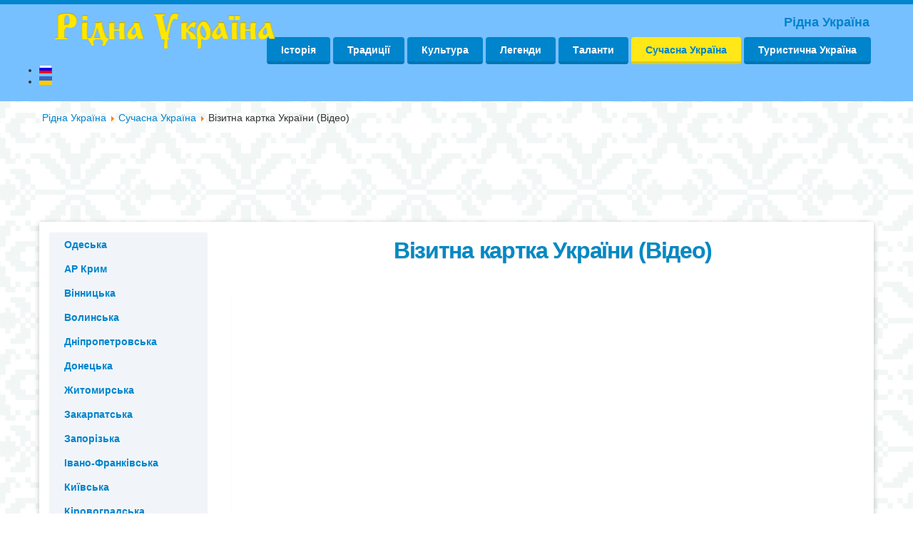

--- FILE ---
content_type: text/html; charset=utf-8
request_url: https://ridna-ukraina.com.ua/contemporary-ukraine/vizytna-kartka-ukrainy-video.html
body_size: 6663
content:
<!DOCTYPE HTML>
<html itemscope itemtype="http://schema.org/WebPage" lang="uk-ua">
<head>

<script async src="https://www.googletagmanager.com/gtag/js?id=UA-127324580-2"></script>
<script>
  window.dataLayer = window.dataLayer || [];
  function gtag(){dataLayer.push(arguments);}
  gtag('js', new Date());

  gtag('config', 'UA-127324580-2');
</script>

<base href="https://ridna-ukraina.com.ua/contemporary-ukraine/vizytna-kartka-ukrainy-video.html" />
	<meta http-equiv="content-type" content="text/html; charset=utf-8" />
	<meta name="keywords" content="Україна, культурна спадщина історія, культура" />
	<meta name="author" content="Рідна Україна" />
	<meta name="description" content="Україна культурна спадщина історія" />
	<meta name="generator" content="Joomla! - Open Source Content Management" />
	<title>Візитна картка України (Відео) </title>
	<link href="/templates/blog/favicon.ico" rel="shortcut icon" type="image/vnd.microsoft.icon" />
	<link href="/css/tmp.css" rel="stylesheet" type="text/css" />
	<link href="/media/mod_languages/css/template.css?a773ce069b983869625e00acec2a1b79" rel="stylesheet" type="text/css" />
	<script src="/media/jui/js/jquery.min.js?a773ce069b983869625e00acec2a1b79" type="text/javascript"></script>
	<script src="/media/jui/js/jquery-noconflict.js?a773ce069b983869625e00acec2a1b79" type="text/javascript"></script>
	<script src="/media/jui/js/jquery-migrate.min.js?a773ce069b983869625e00acec2a1b79" type="text/javascript"></script>
	<script src="/media/jui/js/bootstrap.min.js?a773ce069b983869625e00acec2a1b79" type="text/javascript"></script>
	<script type="text/javascript">
jQuery(function($){ initTooltips(); $("body").on("subform-row-add", initTooltips); function initTooltips (event, container) { container = container || document;$(container).find(".hasTooltip").tooltip({"html": true,"container": "body"});} });
	</script>
	<meta property="og:title" content="Візитна картка України (Відео) "/>
	<meta property="og:description" content="
 

Неймовірне відео України в 360"/>
	<meta property="og:image" content="https://ridna-ukraina.com.ua/">
	<meta property="og:image:alt" content="Візитна картка України (Відео) "/>
	<meta property="og:type" content="article"/>
	<meta property="og:url" content= "https://ridna-ukraina.com.ua/contemporary-ukraine/vizytna-kartka-ukrainy-video.html" />

<meta name="viewport" content="width=device-width, initial-scale=1.0"><meta name="MobileOptimized" content="width"><meta name="HandheldFriendly" content="true">
</head>
<body>
<header id="head">
	<div class="block">
				<a class="conlogo" href="/" title="Ridna-Ukraina.com.ua | Рідна Україна - Духовність і культурна спадщина України"></a>
		<nav id="cssmenu">
<span id="buttonmenu"></span>
<ul>
<li class="item-385"><a href="/" >Рідна Україна</a></li><li class="item-328 deeper parent"><a href="/history.html" >Історія</a><ul class="nav-child unstyled small"><li class="item-334"><a href="/history/starodavnia-doba.html" >Стародавня доба</a></li><li class="item-335"><a href="/history/kniazha-doba.html" >Княжа доба </a></li><li class="item-336"><a href="/history/lytovsko-polska-doba.html" >Литовсько-польська доба</a></li><li class="item-337"><a href="/history/kozachchyna-i-hetmanska-derzhava.html" >Козаччина і Гетьманська держава</a></li><li class="item-338"><a href="/history/ukrainske-kozatstvo.html" >Українське козацтво</a></li><li class="item-339"><a href="/history/borotba-za-vidrodzhennia.html" >Боротьба за відродження</a></li><li class="item-340"><a href="/history/natsdemokratychna-revoliutsiia.html" >Нац.демократична революція</a></li><li class="item-341"><a href="/history/epokha-natsionalnoho-vidrodzhennia.html" >Епоха національного відродження</a></li><li class="item-342"><a href="/history/radianska-derzhava.html" >Радянська держава</a></li><li class="item-343"><a href="/history/nezalezhna-ukraina.html" >Незалежна Україна</a></li><li class="item-344"><a href="/history/istoriya-gerba.html" >Істория герба</a></li><li class="item-345"><a href="/history/hroshovyi-obih.html" >Грошовий обіг</a></li><li class="item-346"><a href="/history/chorne-more.html" >Чорне море</a></li><li class="item-347"><a href="/history/azovske-more.html" >Азовське море</a></li></ul></li><li class="item-329 deeper parent"><a href="/traditions.html" >Традиції</a><ul class="nav-child unstyled small"><li class="item-353"><a href="/traditions/natsionalnyi-kostium.html" >Національний костюм</a></li><li class="item-349"><a href="/traditions/pryrodni-iavyshcha.html" >Природні явища</a></li><li class="item-350"><a href="/traditions/prykmety.html" >Прикмети</a></li><li class="item-351"><a href="/traditions/sviata.html" >Свята</a></li><li class="item-352"><a href="/traditions/kukhnia.html" >Кухня</a></li><li class="item-354"><a href="/traditions/ukrainske-zhytlo.html" >Українське житло</a></li><li class="item-348"><a href="/traditions/vesillia.html" >Весілля</a></li></ul></li><li class="item-330 deeper parent"><a href="/culture.html" >Культура</a><ul class="nav-child unstyled small"><li class="item-355"><a href="/culture/literatura.html" >Література</a></li><li class="item-356"><a href="/culture/ukrainska-muzyka.html" >Українська музика</a></li><li class="item-357"><a href="/culture/muzychni-instrumenty.html" >Музичні інструменти</a></li><li class="item-358"><a href="/culture/kino.html" >Кіно</a></li><li class="item-359"><a href="/culture/tanok.html" >Танок</a></li></ul></li><li class="item-331 deeper parent"><a href="/legends.html" >Легенди</a><ul class="nav-child unstyled small"><li class="item-360"><a href="/legends/lehendy.html" >Легенди</a></li><li class="item-361"><a href="/legends/kazky-ta-bylyny.html" >Казки та билини</a></li><li class="item-362"><a href="/legends/demonolohiia.html" >Демонологія</a></li></ul></li><li class="item-332 deeper parent"><a href="/talents.html" >Таланти</a><ul class="nav-child unstyled small"><li class="item-363"><a href="/talents/narodni-kolektyvy.html" >Народні колективи</a></li><li class="item-364"><a href="/talents/talanovyti-dity.html" >Талановиті діти</a></li><li class="item-365"><a href="/talents/narodni-maistry.html" >Народні майстри</a></li><li class="item-366"><a href="/talents/pysmennyky.html" >Письменники</a></li><li class="item-367"><a href="/talents/khudozhnyky.html" >Художники</a></li></ul></li><li class="item-333 active deeper parent"><a href="/contemporary-ukraine.html" >Сучасна Україна</a><ul class="nav-child unstyled small"><li class="item-368"><a href="/contemporary-ukraine/zahalna-informatsiia.html" >Загальна інформація</a></li><li class="item-369 current active"><a href="/contemporary-ukraine/vizytna-kartka-ukrainy-video.html" >Візитна картка України (Відео) </a></li><li class="item-370"><a href="/contemporary-ukraine/animatsiina-karta-oblastei.html" >Анімаційна карта областей</a></li><li class="item-371"><a href="/contemporary-ukraine/fotohalereia.html" >Фотогалерея</a></li><li class="item-372"><a href="/contemporary-ukraine/naselennia.html" >Населення</a></li><li class="item-387"><a href="/contemporary-ukraine/relihiia.html" >Релігія</a></li><li class="item-373 deeper parent"><a href="/contemporary-ukraine/ukrainska-diaspora.html" >Українська діаспора</a><ul class="nav-child unstyled small"><li class="item-377"><a href="/contemporary-ukraine/ukrainska-diaspora/adresy-ukrainskykh-diaspor.html" >Адреси українських діаспор</a></li></ul></li></ul></li><li class="item-374 deeper parent"><a href="/turystychna-ukraina.html" >Туристична Україна</a><ul class="nav-child unstyled small"><li class="item-375"><a href="/turystychna-ukraina/ukrainski-karpaty.html" >Українські Карпати</a></li><li class="item-376"><a href="/turystychna-ukraina/de-v-ukraini-znakhodiatsia-lysi-hory.html" >Де в Україні знаходяться лисі гори?</a></li></ul></li></ul>
</nav><div class="mod-languages">

	<ul class="lang-inline" dir="ltr">
						<li>
			<a href="/ru/">
												<img src="/media/mod_languages/images/ru_ru.gif" alt="Russian (Russia)" title="Russian (Russia)" />										</a>
			</li>
											<li class="lang-active">
			<a href="https://ridna-ukraina.com.ua/contemporary-ukraine/vizytna-kartka-ukrainy-video.html">
												<img src="/media/mod_languages/images/uk_ua.gif" alt="Українська (Україна)" title="Українська (Україна)" />										</a>
			</li>
				</ul>

</div>

		
			</div>
	
</header>

<div class='block'><div class='conti'><div aria-label="Breadcrumbs" role="navigation">
	<ul itemscope itemtype="https://schema.org/BreadcrumbList" class="breadcrumb">
					<li class="active">
				<span class="divider icon-location"></span>
			</li>
		
						<li itemprop="itemListElement" itemscope itemtype="https://schema.org/ListItem">
											<a itemprop="item" href="/" class="pathway"><span itemprop="name">Рідна Україна</span></a>
					
											<span class="divider">
							<img src="/media/system/images/arrow.png" alt="" />						</span>
										<meta itemprop="position" content="1">
				</li>
							<li itemprop="itemListElement" itemscope itemtype="https://schema.org/ListItem">
											<a itemprop="item" href="/contemporary-ukraine.html" class="pathway"><span itemprop="name">Сучасна Україна</span></a>
					
											<span class="divider">
							<img src="/media/system/images/arrow.png" alt="" />						</span>
										<meta itemprop="position" content="2">
				</li>
							<li itemprop="itemListElement" itemscope itemtype="https://schema.org/ListItem" class="active">
					<span itemprop="name">
						Візитна картка України (Відео) 					</span>
					<meta itemprop="position" content="3">
				</li>
				</ul>
</div>
</div></div><center>
<ins class="adsbygoogle" style="display:inline-block;width:728px;height:90px" data-ad-client="ca-pub-7091930450411830" data-ad-slot="5752328821"></ins>
<script>(adsbygoogle = window.adsbygoogle || []).push({});</script>
</center>
<div class="block content">
<aside>
<div class='block'><div class='conti'><nav>
<ul>
<li class="item-102 deeper parent"><a href="/odeska/istoriya.html" >Одеська</a><ul class="nav-child unstyled small"><li class="item-103"><a href="/odeska/istoriya.html" >Загальні відомості</a></li><li class="item-104"><a href="/odeska/lehendarni-mista.html" >Легендарні міста</a></li><li class="item-105"><a href="/odeska/tradytsiyi.html" >Традиції</a></li><li class="item-106"><a href="/odeska/religiya.html" >Релігія</a></li><li class="item-107"><a href="/odeska/vidomi-lyudy.html" >Відомі люди</a></li><li class="item-108"><a href="/odeska/turystychni-rodzynky.html" >Туристичні родзинки</a></li><li class="item-109"><a href="/odeska/babusyni-kazky.html" >Бабусині казки</a></li></ul></li><li class="item-111 deeper parent"><a href="/ar-krym/istoriya.html" >АР Крим</a><ul class="nav-child unstyled small"><li class="item-112"><a href="/ar-krym/istoriya.html" >Загальні відомості</a></li><li class="item-113"><a href="/ar-krym/lehendarni-mista.html" >Легендарні міста</a></li><li class="item-114"><a href="/ar-krym/tradytsiyi.html" >Традиції</a></li><li class="item-115"><a href="/ar-krym/religiya.html" >Релігія</a></li><li class="item-116"><a href="/ar-krym/vidomi-lyudy.html" >Відомі люди</a></li><li class="item-117"><a href="/ar-krym/turystychni-rodzynky.html" >Туристичні родзинки</a></li><li class="item-118"><a href="/ar-krym/babusyni-kazky.html" >Бабусині казки</a></li><li class="item-119"><a href="/ar-krym/heohrafiya.html" >Географія</a></li></ul></li><li class="item-120 deeper parent"><a href="/vinnytska/istoriya.html" >Вінницька</a><ul class="nav-child unstyled small"><li class="item-121"><a href="/vinnytska/istoriya.html" >Загальні відомості</a></li><li class="item-122"><a href="/vinnytska/lehendarni-mista.html" >Легендарні міста</a></li><li class="item-123"><a href="/vinnytska/tradytsiyi.html" >Традиції</a></li><li class="item-124"><a href="/vinnytska/religiya.html" >Релігія</a></li><li class="item-125"><a href="/vinnytska/vidomi-lyudy.html" >Відомі люди</a></li><li class="item-126"><a href="/vinnytska/turystychni-rodzynky.html" >Туристичні родзинки</a></li><li class="item-127"><a href="/vinnytska/babusyni-kazky.html" >Бабусині казки</a></li><li class="item-128"><a href="/vinnytska/heohrafiya.html" >Географія</a></li></ul></li><li class="item-129 deeper parent"><a href="/volynska/istoriya.html" >Волинська</a><ul class="nav-child unstyled small"><li class="item-130"><a href="/volynska/istoriya.html" >Загальні відомості</a></li><li class="item-131"><a href="/volynska/lehendarni-mista.html" >Легендарні міста</a></li><li class="item-132"><a href="/volynska/tradytsiyi.html" >Традиції</a></li><li class="item-133"><a href="/volynska/religiya.html" >Релігія</a></li><li class="item-134"><a href="/volynska/vidomi-lyudy.html" >Відомі люди</a></li><li class="item-135"><a href="/volynska/turystychni-rodzynky.html" >Туристичні родзинки</a></li><li class="item-136"><a href="/volynska/babusyni-kazky.html" >Бабусині казки</a></li><li class="item-137"><a href="/volynska/heohrafiya.html" >Географія</a></li></ul></li><li class="item-138 deeper parent"><a href="/dnipropetrovska/istoriya.html" >Дніпропетровська</a><ul class="nav-child unstyled small"><li class="item-139"><a href="/dnipropetrovska/istoriya.html" >Загальні відомості</a></li><li class="item-140"><a href="/dnipropetrovska/lehendarni-mista.html" >Легендарні міста</a></li><li class="item-141"><a href="/dnipropetrovska/tradytsiyi.html" >Традиції</a></li><li class="item-142"><a href="/dnipropetrovska/religiya.html" >Релігія</a></li><li class="item-143"><a href="/dnipropetrovska/vidomi-lyudy.html" >Відомі люди</a></li><li class="item-144"><a href="/dnipropetrovska/turystychni-rodzynky.html" >Туристичні родзинки</a></li><li class="item-145"><a href="/dnipropetrovska/babusyni-kazky.html" >Бабусині казки</a></li><li class="item-146"><a href="/dnipropetrovska/heohrafiya.html" >Географія</a></li></ul></li><li class="item-147 deeper parent"><a href="/donetska/istoriya.html" >Донецька</a><ul class="nav-child unstyled small"><li class="item-148"><a href="/donetska/istoriya.html" >Загальні відомості</a></li><li class="item-149"><a href="/donetska/lehendarni-mista.html" >Легендарні міста</a></li><li class="item-150"><a href="/donetska/tradytsiyi.html" >Традиції</a></li><li class="item-151"><a href="/donetska/religiya.html" >Релігія</a></li><li class="item-152"><a href="/donetska/vidomi-lyudy.html" >Відомі люди</a></li><li class="item-153"><a href="/donetska/turystychni-rodzynky.html" >Туристичні родзинки</a></li><li class="item-154"><a href="/donetska/babusyni-kazky.html" >Бабусині казки</a></li><li class="item-155"><a href="/donetska/heohrafiya.html" >Географія</a></li></ul></li><li class="item-156 deeper parent"><a href="/zhytomyrska/istoriya.html" >Житомирська</a><ul class="nav-child unstyled small"><li class="item-157"><a href="/zhytomyrska/istoriya.html" >Загальні відомості</a></li><li class="item-158"><a href="/zhytomyrska/lehendarni-mista.html" >Легендарні міста</a></li><li class="item-159"><a href="/zhytomyrska/tradytsiyi.html" >Традиції</a></li><li class="item-160"><a href="/zhytomyrska/religiya.html" >Релігія</a></li><li class="item-161"><a href="/zhytomyrska/vidomi-lyudy.html" >Відомі люди</a></li><li class="item-162"><a href="/zhytomyrska/turystychni-rodzynky.html" >Туристичні родзинки</a></li><li class="item-163"><a href="/zhytomyrska/babusyni-kazky.html" >Бабусині казки</a></li><li class="item-164"><a href="/zhytomyrska/heohrafiya.html" >Географія</a></li></ul></li><li class="item-165 deeper parent"><a href="/zakarpatska/istoriya.html" >Закарпатська</a><ul class="nav-child unstyled small"><li class="item-166"><a href="/zakarpatska/istoriya.html" >Загальні відомості</a></li><li class="item-167"><a href="/zakarpatska/lehendarni-mista.html" >Легендарні міста</a></li><li class="item-168"><a href="/zakarpatska/tradytsiyi.html" >Традиції</a></li><li class="item-169"><a href="/zakarpatska/religiya.html" >Релігія</a></li><li class="item-170"><a href="/zakarpatska/vidomi-lyudy.html" >Відомі люди</a></li><li class="item-171"><a href="/zakarpatska/turystychni-rodzynky.html" >Туристичні родзинки</a></li><li class="item-172"><a href="/zakarpatska/babusyni-kazky.html" >Бабусині казки</a></li><li class="item-173"><a href="/zakarpatska/heohrafiya.html" >Географія</a></li></ul></li><li class="item-174 deeper parent"><a href="/zaporizka/istoriya.html" >Запорізька</a><ul class="nav-child unstyled small"><li class="item-175"><a href="/zaporizka/istoriya.html" >Загальні відомості</a></li><li class="item-176"><a href="/zaporizka/lehendarni-mista.html" >Легендарні міста</a></li><li class="item-177"><a href="/zaporizka/tradytsiyi.html" >Традиції</a></li><li class="item-178"><a href="/zaporizka/religiya.html" >Релігія</a></li><li class="item-179"><a href="/zaporizka/vidomi-lyudy.html" >Відомі люди</a></li><li class="item-180"><a href="/zaporizka/turystychni-rodzynky.html" >Туристичні родзинки</a></li><li class="item-181"><a href="/zaporizka/babusyni-kazky.html" >Бабусині казки</a></li><li class="item-182"><a href="/zaporizka/heohrafiya.html" >Географія</a></li></ul></li><li class="item-183 deeper parent"><a href="/ivano-frankivska/istoriya.html" >Івано-Франківська</a><ul class="nav-child unstyled small"><li class="item-184"><a href="/ivano-frankivska/istoriya.html" >Загальні відомості</a></li><li class="item-185"><a href="/ivano-frankivska/lehendarni-mista.html" >Легендарні міста</a></li><li class="item-186"><a href="/ivano-frankivska/tradytsiyi.html" >Традиції</a></li><li class="item-187"><a href="/ivano-frankivska/religiya.html" >Релігія</a></li><li class="item-188"><a href="/ivano-frankivska/vidomi-lyudy.html" >Відомі люди</a></li><li class="item-189"><a href="/ivano-frankivska/turystychni-rodzynky.html" >Туристичні родзинки</a></li><li class="item-190"><a href="/ivano-frankivska/babusyni-kazky.html" >Бабусині казки</a></li><li class="item-191"><a href="/ivano-frankivska/heohrafiya.html" >Географія</a></li></ul></li><li class="item-192 deeper parent"><a href="/kyivska/istoriya.html" >Київська</a><ul class="nav-child unstyled small"><li class="item-193"><a href="/kyivska/istoriya.html" >Загальні відомості</a></li><li class="item-194"><a href="/kyivska/lehendarni-mista.html" >Легендарні міста</a></li><li class="item-195"><a href="/kyivska/tradytsiyi.html" >Традиції</a></li><li class="item-196"><a href="/kyivska/religiya.html" >Релігія</a></li><li class="item-197"><a href="/kyivska/vidomi-lyudy.html" >Відомі люди</a></li><li class="item-198"><a href="/kyivska/turystychni-rodzynky.html" >Туристичні родзинки</a></li><li class="item-199"><a href="/kyivska/babusyni-kazky.html" >Бабусині казки</a></li><li class="item-200"><a href="/kyivska/heohrafiya.html" >Географія</a></li></ul></li><li class="item-201 deeper parent"><a href="/kirovogradska/istoriya.html" >Кіровоградська</a><ul class="nav-child unstyled small"><li class="item-202"><a href="/kirovogradska/istoriya.html" >Загальні відомості</a></li><li class="item-203"><a href="/kirovogradska/lehendarni-mista.html" >Легендарні міста</a></li><li class="item-204"><a href="/kirovogradska/tradytsiyi.html" >Традиції</a></li><li class="item-205"><a href="/kirovogradska/religiya.html" >Релігія</a></li><li class="item-206"><a href="/kirovogradska/vidomi-lyudy.html" >Відомі люди</a></li><li class="item-207"><a href="/kirovogradska/turystychni-rodzynky.html" >Туристичні родзинки</a></li><li class="item-208"><a href="/kirovogradska/babusyni-kazky.html" >Бабусині казки</a></li><li class="item-209"><a href="/kirovogradska/heohrafiya.html" >Географія</a></li></ul></li><li class="item-210 deeper parent"><a href="/luganska/istoriya.html" >Луганська</a><ul class="nav-child unstyled small"><li class="item-211"><a href="/luganska/istoriya.html" >Загальні відомості</a></li><li class="item-212"><a href="/luganska/lehendarni-mista.html" >Легендарні міста</a></li><li class="item-213"><a href="/luganska/tradytsiyi.html" >Традиції</a></li><li class="item-214"><a href="/luganska/religiya.html" >Релігія</a></li><li class="item-215"><a href="/luganska/vidomi-lyudy.html" >Відомі люди</a></li><li class="item-216"><a href="/luganska/turystychni-rodzynky.html" >Туристичні родзинки</a></li><li class="item-217"><a href="/luganska/babusyni-kazky.html" >Бабусині казки</a></li><li class="item-218"><a href="/luganska/heohrafiya.html" >Географія</a></li></ul></li><li class="item-219 deeper parent"><a href="/lvivska/istoriya.html" >Львівська</a><ul class="nav-child unstyled small"><li class="item-220"><a href="/lvivska/istoriya.html" >Загальні відомості</a></li><li class="item-221"><a href="/lvivska/lehendarni-mista.html" >Легендарні міста</a></li><li class="item-222"><a href="/lvivska/tradytsiyi.html" >Традиції</a></li><li class="item-223"><a href="/lvivska/religiya.html" >Релігія</a></li><li class="item-224"><a href="/lvivska/vidomi-lyudy.html" >Відомі люди</a></li><li class="item-225"><a href="/lvivska/turystychni-rodzynky.html" >Туристичні родзинки</a></li><li class="item-226"><a href="/lvivska/babusyni-kazky.html" >Бабусині казки</a></li><li class="item-227"><a href="/lvivska/heohrafiya.html" >Географія</a></li></ul></li><li class="item-228 deeper parent"><a href="/mykolaivska/istoriya.html" >Миколаївська</a><ul class="nav-child unstyled small"><li class="item-229"><a href="/mykolaivska/istoriya.html" >Загальні відомості</a></li><li class="item-230"><a href="/mykolaivska/lehendarni-mista.html" >Легендарні міста</a></li><li class="item-231"><a href="/mykolaivska/tradytsiyi.html" >Традиції</a></li><li class="item-232"><a href="/mykolaivska/religiya.html" >Релігія</a></li><li class="item-233"><a href="/mykolaivska/vidomi-lyudy.html" >Відомі люди</a></li><li class="item-234"><a href="/mykolaivska/turystychni-rodzynky.html" >Туристичні родзинки</a></li><li class="item-235"><a href="/mykolaivska/babusyni-kazky.html" >Бабусині казки</a></li><li class="item-236"><a href="/mykolaivska/heohrafiya.html" >Географія</a></li></ul></li><li class="item-237 deeper parent"><a href="/poltavska/istoriya.html" >Полтавська</a><ul class="nav-child unstyled small"><li class="item-238"><a href="/poltavska/istoriya.html" >Загальні відомості</a></li><li class="item-239"><a href="/poltavska/lehendarni-mista.html" >Легендарні міста</a></li><li class="item-240"><a href="/poltavska/tradytsiyi.html" >Традиції</a></li><li class="item-241"><a href="/poltavska/religiya.html" >Релігія</a></li><li class="item-242"><a href="/poltavska/vidomi-lyudy.html" >Відомі люди</a></li><li class="item-243"><a href="/poltavska/turystychni-rodzynky.html" >Туристичні родзинки</a></li><li class="item-244"><a href="/poltavska/babusyni-kazky.html" >Бабусині казки</a></li><li class="item-245"><a href="/poltavska/heohrafiya.html" >Географія</a></li></ul></li><li class="item-246 deeper parent"><a href="/rivnenska/istoriya.html" >Рівненська</a><ul class="nav-child unstyled small"><li class="item-247"><a href="/rivnenska/istoriya.html" >Загальні відомості</a></li><li class="item-248"><a href="/rivnenska/lehendarni-mista.html" >Легендарні міста</a></li><li class="item-249"><a href="/rivnenska/tradytsiyi.html" >Традиції</a></li><li class="item-250"><a href="/rivnenska/religiya.html" >Релігія</a></li><li class="item-251"><a href="/rivnenska/vidomi-lyudy.html" >Відомі люди</a></li><li class="item-252"><a href="/rivnenska/turystychni-rodzynky.html" >Туристичні родзинки</a></li><li class="item-253"><a href="/rivnenska/babusyni-kazky.html" >Бабусині казки</a></li><li class="item-254"><a href="/rivnenska/heohrafiya.html" >Географія</a></li></ul></li><li class="item-255 deeper parent"><a href="/sumska/istoriya.html" >Сумська</a><ul class="nav-child unstyled small"><li class="item-256"><a href="/sumska/istoriya.html" >Загальні відомості</a></li><li class="item-257"><a href="/sumska/lehendarni-mista.html" >Легендарні міста</a></li><li class="item-258"><a href="/sumska/tradytsiyi.html" >Традиції</a></li><li class="item-259"><a href="/sumska/religiya.html" >Релігія</a></li><li class="item-260"><a href="/sumska/vidomi-lyudy.html" >Відомі люди</a></li><li class="item-261"><a href="/sumska/turystychni-rodzynky.html" >Туристичні родзинки</a></li><li class="item-262"><a href="/sumska/babusyni-kazky.html" >Бабусині казки</a></li><li class="item-263"><a href="/sumska/heohrafiya.html" >Географія</a></li></ul></li><li class="item-264 deeper parent"><a href="/ternopilska/istoriya.html" >Тернопільська</a><ul class="nav-child unstyled small"><li class="item-265"><a href="/ternopilska/istoriya.html" >Загальні відомості</a></li><li class="item-266"><a href="/ternopilska/lehendarni-mista.html" >Легендарні міста</a></li><li class="item-267"><a href="/ternopilska/tradytsiyi.html" >Традиції</a></li><li class="item-268"><a href="/ternopilska/religiya.html" >Релігія</a></li><li class="item-269"><a href="/ternopilska/vidomi-lyudy.html" >Відомі люди</a></li><li class="item-270"><a href="/ternopilska/turystychni-rodzynky.html" >Туристичні родзинки</a></li><li class="item-271"><a href="/ternopilska/babusyni-kazky.html" >Бабусині казки</a></li><li class="item-272"><a href="/ternopilska/heohrafiya.html" >Географія</a></li></ul></li><li class="item-273 deeper parent"><a href="/kharkivska/istoriya.html" >Харківська</a><ul class="nav-child unstyled small"><li class="item-274"><a href="/kharkivska/istoriya.html" >Загальні відомості</a></li><li class="item-275"><a href="/kharkivska/lehendarni-mista.html" >Легендарні міста</a></li><li class="item-276"><a href="/kharkivska/tradytsiyi.html" >Традиції</a></li><li class="item-277"><a href="/kharkivska/religiya.html" >Релігія</a></li><li class="item-278"><a href="/kharkivska/vidomi-lyudy.html" >Відомі люди</a></li><li class="item-279"><a href="/kharkivska/turystychni-rodzynky.html" >Туристичні родзинки</a></li><li class="item-280"><a href="/kharkivska/babusyni-kazky.html" >Бабусині казки</a></li><li class="item-281"><a href="/kharkivska/heohrafiya.html" >Географія</a></li></ul></li><li class="item-282 deeper parent"><a href="/khersonska/istoriya.html" >Херсонська</a><ul class="nav-child unstyled small"><li class="item-283"><a href="/khersonska/istoriya.html" >Загальні відомості</a></li><li class="item-284"><a href="/khersonska/lehendarni-mista.html" >Легендарні міста</a></li><li class="item-285"><a href="/khersonska/tradytsiyi.html" >Традиції</a></li><li class="item-286"><a href="/khersonska/religiya.html" >Релігія</a></li><li class="item-287"><a href="/khersonska/vidomi-lyudy.html" >Відомі люди</a></li><li class="item-288"><a href="/khersonska/turystychni-rodzynky.html" >Туристичні родзинки</a></li><li class="item-289"><a href="/khersonska/babusyni-kazky.html" >Бабусині казки</a></li><li class="item-290"><a href="/khersonska/heohrafiya.html" >Географія</a></li></ul></li><li class="item-291 deeper parent"><a href="/khmelnytska/istoriya.html" >Хмельницька</a><ul class="nav-child unstyled small"><li class="item-292"><a href="/khmelnytska/istoriya.html" >Загальні відомості</a></li><li class="item-293"><a href="/khmelnytska/lehendarni-mista.html" >Легендарні міста</a></li><li class="item-294"><a href="/khmelnytska/tradytsiyi.html" >Традиції</a></li><li class="item-295"><a href="/khmelnytska/religiya.html" >Релігія</a></li><li class="item-296"><a href="/khmelnytska/vidomi-lyudy.html" >Відомі люди</a></li><li class="item-297"><a href="/khmelnytska/turystychni-rodzynky.html" >Туристичні родзинки</a></li><li class="item-298"><a href="/khmelnytska/babusyni-kazky.html" >Бабусині казки</a></li><li class="item-299"><a href="/khmelnytska/heohrafiya.html" >Географія</a></li></ul></li><li class="item-300 deeper parent"><a href="/cherkaska/istoriya.html" >Черкаська</a><ul class="nav-child unstyled small"><li class="item-301"><a href="/cherkaska/istoriya.html" >Загальні відомості</a></li><li class="item-302"><a href="/cherkaska/lehendarni-mista.html" >Легендарні міста</a></li><li class="item-303"><a href="/cherkaska/tradytsiyi.html" >Традиції</a></li><li class="item-304"><a href="/cherkaska/religiya.html" >Релігія</a></li><li class="item-305"><a href="/cherkaska/vidomi-lyudy.html" >Відомі люди</a></li><li class="item-306"><a href="/cherkaska/turystychni-rodzynky.html" >Туристичні родзинки</a></li><li class="item-307"><a href="/cherkaska/babusyni-kazky.html" >Бабусині казки</a></li><li class="item-308"><a href="/cherkaska/heohrafiya.html" >Географія</a></li></ul></li><li class="item-309 deeper parent"><a href="/chernivetska/istoriya.html" >Чернівецька</a><ul class="nav-child unstyled small"><li class="item-310"><a href="/chernivetska/istoriya.html" >Загальні відомості</a></li><li class="item-311"><a href="/chernivetska/lehendarni-mista.html" >Легендарні міста</a></li><li class="item-312"><a href="/chernivetska/tradytsiyi.html" >Традиції</a></li><li class="item-313"><a href="/chernivetska/religiya.html" >Релігія</a></li><li class="item-314"><a href="/chernivetska/vidomi-lyudy.html" >Відомі люди</a></li><li class="item-315"><a href="/chernivetska/turystychni-rodzynky.html" >Туристичні родзинки</a></li><li class="item-316"><a href="/chernivetska/babusyni-kazky.html" >Бабусині казки</a></li><li class="item-317"><a href="/chernivetska/heohrafiya.html" >Географія</a></li></ul></li><li class="item-318 deeper parent"><a href="/chernigivska/istoriya.html" >Чернігівська</a><ul class="nav-child unstyled small"><li class="item-319"><a href="/chernigivska/istoriya.html" >Загальні відомості</a></li><li class="item-320"><a href="/chernigivska/lehendarni-mista.html" >Легендарні міста</a></li><li class="item-321"><a href="/chernigivska/tradytsiyi.html" >Традиції</a></li><li class="item-322"><a href="/chernigivska/religiya.html" >Релігія</a></li><li class="item-323"><a href="/chernigivska/vidomi-lyudy.html" >Відомі люди</a></li><li class="item-324"><a href="/chernigivska/turystychni-rodzynky.html" >Туристичні родзинки</a></li><li class="item-325"><a href="/chernigivska/babusyni-kazky.html" >Бабусині казки</a></li><li class="item-326"><a href="/chernigivska/heohrafiya.html" >Географія</a></li></ul></li></ul>
</nav></div></div>

<script async src="https://pagead2.googlesyndication.com/pagead/js/adsbygoogle.js"></script>
<!-- Вертикальный блок -->
<ins class="adsbygoogle"
     style="display:block"
     data-ad-client="ca-pub-7091930450411830"
     data-ad-slot="1373731583"
     data-ad-format="auto"
     data-full-width-responsive="true"></ins>
<script>
     (adsbygoogle = window.adsbygoogle || []).push({});
</script>
</aside>
<main class='maininfo ltf'>

<article itemscope itemtype="http://schema.org/Article">
<h1 itemprop="headline">Візитна картка України (Відео) </h1>


<div itemprop="articleBody" class="blcontent">

<p><iframe src="https://www.youtube.com/embed/PqqLNNhhzuU" width="100%" height="450" frameborder="0" allowfullscreen="allowfullscreen"></iframe></p>
<p> </p>
<p><iframe src="https://www.youtube.com/embed/1NVokMzDJYs" width="100%" height="450" frameborder="0" allowfullscreen="allowfullscreen"></iframe></p>
<p style="text-align: center;"><em>Неймовірне відео України в 360</em></p> 
<div class="ads">
<ins class="adsbygoogle" style="display:block; text-align:center;" data-ad-layout="in-article" data-ad-format="fluid" data-ad-client="ca-pub-7091930450411830" data-ad-slot="8990238432"></ins>
<script>(adsbygoogle = window.adsbygoogle || []).push({});</script>
</div>
 

</div>
<footer>
<time class="published" itemprop="datePublished" datetime="2018-11-15">15 листопада, 2018</time>
<meta itemprop="image" content="https://ridna-ukraina.com.ua/">
<meta itemscope itemprop="mainEntityOfPage" itemType="https://schema.org/WebPage" itemid="https://ridna-ukraina.com.ua/contemporary-ukraine/vizytna-kartka-ukrainy-video.html" content="Візитна картка України (Відео) "/>

<div itemprop="publisher" itemscope itemtype="https://schema.org/Organization">
	<meta itemprop="name" content="Ridna-Ukraina.com.ua | Рідна Україна - Духовність і культурна спадщина України">
	<meta itemprop="telephone" content="+38095XXXXXXX">
    <div itemprop="logo" itemscope itemtype="https://schema.org/ImageObject">
      <meta itemprop="url" content="https://Ridna-Ukraina.com.ua/images/logo.png">
      <meta itemprop="width" content="400">
      <meta itemprop="height" content="60">
    </div>
</div>

<p class="modified"> Обновлено <time itemprop="dateModified" datetime="2025-11-09">09 листопада, 2025</time></p>
<span class="author" itemprop="author" >Рідна Україна</span>
<div class="clrt"></div>
<ul class="share">
	<li><a class="fb" target="_blank" rel="nofollow" href="https://www.facebook.com/sharer.php?u=https://ridna-ukraina.com.ua/contemporary-ukraine/vizytna-kartka-ukrainy-video.html" title="">Facebook</a></li>
	<li><a class="gm" target="_blank" rel="nofollow" href="https://mail.google.com/mail/u/0/?view=cm&amp;fs=1&amp;su=Візитна картка України (Відео)  Рідна Україна ❤ Духовність і культурна спадщина України&amp;body=https://ridna-ukraina.com.ua/contemporary-ukraine/vizytna-kartka-ukrainy-video.html&amp;ui=2&amp;tf=1" title="">Gmail</a></li>
	<li><a class="tw" target="_blank" rel="nofollow" href="https://twitter.com/intent/tweet?text=Візитна картка України (Відео)  Рідна Україна ❤ Духовність і культурна спадщина України&amp;url=https://ridna-ukraina.com.ua/contemporary-ukraine/vizytna-kartka-ukrainy-video.html&amp;counturl=https://ridna-ukraina.com.ua/contemporary-ukraine/vizytna-kartka-ukrainy-video.html" title="">Twitter</a></li>
</ul>
</footer>
</article>

		

<div class="related">
</div>


</main>
</div>


<footer class="blockfooter">
	<div class="block">
	Далі буде...
	</div>
<div class='copyright'>
	<div class="block">
		© Ridna-Ukraina.com.ua | Рідна Україна - Духовність і культурна спадщина України
		<a class="sitemap" href="https://ridna-ukraina.com.ua/sitemap.html">sitemap</a>
	</div>
	
</div>
</footer>

<script src="https://ajax.googleapis.com/ajax/libs/jquery/1.12.0/jquery.min.js"></script>
<script src="/templates/blog/js/all.js"></script>
</body></html>

--- FILE ---
content_type: text/html; charset=utf-8
request_url: https://www.google.com/recaptcha/api2/aframe
body_size: 269
content:
<!DOCTYPE HTML><html><head><meta http-equiv="content-type" content="text/html; charset=UTF-8"></head><body><script nonce="bze3AGt7K5XuuZLwyGXkwA">/** Anti-fraud and anti-abuse applications only. See google.com/recaptcha */ try{var clients={'sodar':'https://pagead2.googlesyndication.com/pagead/sodar?'};window.addEventListener("message",function(a){try{if(a.source===window.parent){var b=JSON.parse(a.data);var c=clients[b['id']];if(c){var d=document.createElement('img');d.src=c+b['params']+'&rc='+(localStorage.getItem("rc::a")?sessionStorage.getItem("rc::b"):"");window.document.body.appendChild(d);sessionStorage.setItem("rc::e",parseInt(sessionStorage.getItem("rc::e")||0)+1);localStorage.setItem("rc::h",'1762690988427');}}}catch(b){}});window.parent.postMessage("_grecaptcha_ready", "*");}catch(b){}</script></body></html>

--- FILE ---
content_type: text/css
request_url: https://ridna-ukraina.com.ua/css/tmp.css
body_size: 4584
content:
* {margin:0;padding:0;}
*,*:before,*:after{-webkit-box-sizing:border-box;-moz-box-sizing:border-box;box-sizing:border-box;}
body {
	color: #333;
	font-family: 'Open Sans',Arial,sans-serif;
	font-size: 14px;
	text-align: left;
	background: url(../images/web/fon.jpg)
}
body.freez {overflow:hidden}

.moduletitle, .categorytitle {
	display: inline-block;
    font-size: 2em;
    font-weight: 600;
    line-height: 1em;
    padding: 20px 0;
    color: #000;
    margin: 0;
}
.nover {overflow:hidden}
a {text-decoration: none;color: #0084cc}
a:hover {text-decoration:underline}
.clrt, .clr, .clrt:before, .clrt:after, .lst:after, .block:after, .hornews li:after, .category li > div a:after {
	clear: both;
    content: " ";
    display: block;
    height: 0;
    position: relative;
    width: 100%;
}
.ads {text-align:center}
article, aside {
	display: block;
	position: relative;
	transition: .25s
}
main.block {padding: 0 20px}
main.ltf {margin-left:270px}
main.ltf > section {margin: 0 7px 0 0;}
article {width:100%;z-index:0;padding-left:0 }
aside {width:250px;float:left;padding: 0;}
aside > .side {margin: 0 7px 0 13px;}
.block {
	width:100%;
	padding: 0 15px;
	max-width: 1400px;
	margin: 0 auto;
	position: relative
}
header#head {
	background-color: #77c0ff;
	border-top: 6px solid #0084cc;
	padding: 0 0 20px 0
}

.conlogo {
	display: block;
	position: absolute;
	left:0;
	top:0;
	margin: 10px 10px 5px 20px;
	width: 313px;
	height: 54px;
	background: url(../images/web/logo.png) 50% 50% no-repeat;
	z-index: 9
}
.pull-right {float:right;margin:0 0 20px 20px}
.pull-left {float:left;margin:0 20px 20px 0}
.btn {
	display: inline-block;
	padding: 10px 20px 12px;
	border: 0px solid #fff;
	margin: 0;
	text-transform: inherit;
	text-align: left;
	letter-spacing: normal;
	border-radius: 4px;
	background: #0084cc;
	color: #fff;
	position:relative;
	font-weight: 600;
}
.btn:after {
    content: "";
    position: absolute;
    bottom: 0;
    left: 0;
    right: 0;
    height: 4px;
    background: rgba(0,0,0,0.12);
    border-bottom-right-radius: 4px;
    border-bottom-left-radius: 4px;
}
.btn:hover {
	background: #ffe718;
	color: #0084cc;
}
#head.open #cssmenu {
    position: fixed;
    top: 0;
    left: 0;
    width: 100%;
    max-width: 100%;
    height: 100%;
    z-index: 9;
    overflow-y: auto;
    color: #fff;
    background: #334455;
    padding: 0;
	border-radius:0
}

/* ############ breadcrumbs ############ */
.breadcrumb {
	display:block;
	padding: 15px 0;
	width: 100%;
}
.breadcrumb li {display: inline-block;}
/* ############ MENU ############ */
.menu {background:#fff}
#cssmenu {
	display:block;
	font-weight:600;
	text-align: right;
}
#cssmenu #buttonmenu {
	display:block;
	visibility:visible;
	float:right;
    width: 44px;
	height: 44px;
	background-color: #0084cc;
	cursor: pointer;
	border-radius: 4px;
	margin: 10px 15px;
	z-index:9;
	border: 2px solid rgba(255,255,255,.7);
}
#cssmenu ul {display:none;position:relative}
.open #cssmenu ul {display:block}
#cssmenu li {position:relative;display: inline-block;margin: 0 4px 0 0;}
#cssmenu a, #cssmenu span {font-size: 14px;color: #fff;position: relative;display:inline-block}
#cssmenu > ul > li.active > a {background:#ffe718;color:#0084cc;}

#cssmenu > ul > li.active span:after{
    background: #7FC241;
    bottom: 0;
    content: '';
    height: 3px 5px;
    left: 0;
    position: absolute;
    right: 0;
}
#cssmenu > ul > li > a {
	padding: 10px;
	display: block;
	margin: 0 0 10px 0;
	text-transform: uppercase;
	text-align: center;
	letter-spacing: 1px;
}
#cssmenu > ul > li > a::after {
    content: "";
    position: absolute;
    bottom: 0;
    left: 0;
    right: 0;
    height: 4px;
    background: rgba(0,0,0,0.12);
    -webkit-border-bottom-right-radius: 4px;
    -webkit-border-bottom-left-radius: 4px;
    -moz-border-bottom-right-radius: 4px;
    -moz-border-bottom-left-radius: 4px;
    border-bottom-right-radius: 4px;
    border-bottom-left-radius: 4px;
}
#cssmenu ul ul a {font-weight: 500}
#cssmenu ul ul li {padding:4px 18px;width: 50%;text-align:left}
#cssmenu ul li:hover ul {display:block}
#cssmenu > ul > li:first-child {
	display:block;
	text-align:right;
}
#cssmenu > ul > li:first-child a {
	display:inline-block;
	background: transparent;
	padding: 15px 2px 10px;
	color: #0084cc;
	font-size: 18px;
	
}
#cssmenu > ul > li:first-child a:after {
	display: none
}
/* ############ MENU ############ */
aside nav li {display:block;position:relative;background:#f1f5f9}
aside ul {margin: 15px;box-shadow:0 1px 3px rgba(0,0,0,.1);}
aside ul ul li { color:#333;background-color: #77c0ff;}
aside ul ul li a {color:#fff}
aside ul ul {
	position: absolute;
	right: -215px;
	top: -15px;
	z-index: 9;
	display: none;
	width: 200px;
}
aside nav li.active {background:#77c0ff;}
aside nav li.active a, aside nav li.active a:hover {color:#ffe800;text-decoration:none}
.topmenu {text-align:center;background: #0084cc}
.topmenu ul li {display:inline-block;position:relative}
.topmenu ul li a {color: #fff;padding:14px 18px;display:block;font-weight:600}
.topmenu ul ul {
	display: none;
	position: absolute;
	top:100%;
	left:0;
	z-index:9;
	background:#0084cc;
	padding: 5px 0 7px 0
}
.topmenu ul li:hover ul {
	display: block;
}
.topmenu ul ul li {
	width:300px;
}
.topmenu ul ul li a {
	text-align:left;
	padding: 5px 0 5px 20px;
	font-weight:500;
	font-size: 14px
}
.topmenu ul ul ul {
    background: #77c0ff;
    position: relative;
    display: block;
    margin: 0 10px;
}
aside li:hover ul {display:block}
aside nav li a, aside nav li span {
	padding: 9px 0 9px 20px;
	display: block;
	font-weight: 600;
	font-size: 14px;
	cursor: pointer;
}
aside nav li.active span {color: #333}
aside nav li:hover {background-color:#77c0ff}
aside nav li:hover a {color:#fff}

.blockfooter {
    background: #77c0ff;
    border-top: 6px solid #0084cc;
    color: #fff;
	margin-top: 40px
}
.blockfooter .block {
    padding: 40px 0;
}
.copyright {
    background: #0084cc;
    text-align: center;
}
.copyright .block {
    padding: 20px 0;
}
.coll-4:after, .coll-3:after {clear: both;display: block;content: "";}
.coll-4,.coll-3 {position: relative;}
.coll-4 > li, .coll-4 > div, .coll-4 > article {
	display: block;
	width: 100%;
}
.coll-3 > li, .coll-3 > div, .coll-3 > article {
	display: block;
	text-align: left;
}

.contnews img {display:block;min-width:100%;width:100%}
.blnews {
	padding: 7px;
	background:#fff;
	box-shadow: 0 1px 3px rgba(0,0,0,.1);
}
.bloknews .swiper-slide {padding-bottom:10px}
.bloknews .title {
    font-size: 18px;
    font-weight: 600;
	padding: 15px 10px 5px;
}
.bloknews .introtext {
	display:block;
	font-size: 13px;
	padding: 0 10px 5px;
}
.news .swiper-button-prev, .news .swiper-button-next {
	top: 42px;
	width: 54px;
	height: 20px;
	z-index: 1
}
.news .swiper-button-prev {left:0;background: #fff url(../images/web/left-arrow.png) 0 0 no-repeat;}
.news .swiper-button-next {right:0;background: #fff url(../images/web/right-arrow.png) 100% 0 no-repeat;}

.news .swiper-pagination {
    position: absolute;
	right: 0;
	top: 25px;
    padding: 0;
    margin: 0;
}

.news .swiper-pagination .swiper-pagination-bullet {
    width: 20px;
    height: 20px;
    background: #000;
    margin: 0 4px;
	border-radius: 3px
}
iframe {max-width:100%}
.box li img, .bloknews img {display:block;width:100%;max-width:100%} 



@import url('template.css');
h1 {
	font-size: 2.3em !important;
	font-weight: 700;
	letter-spacing: -.04em;
	line-height: 1em;
	padding: 0 0 20px 0;
	color: #000;
}

.box {
	position: relative;
}

.category li {
    display: table;
	margin-bottom: 20px;
	position: relative;
	background: #fff;
	box-shadow: 0 1px 3px rgba(0,0,0,.1);
}
.category li > a {
	display: table-cell;
	width: 327px;
	background: #000;
}
.category li > div {
	display: table-cell;
	width:100%;
	vertical-align: middle;
	padding-left: 40px;
}
.category li > div h2 {
	display: inline-block;
	font-size: 22px;
	color: #0084cc;
	letter-spacing: -1px;
	font-weight: 600;
	padding: 0;
	margin-bottom: 10px;
	border-bottom: 2px dashed rgba(0,132,204,0);
	transition: .3s;
}

.category li > div a:hover h2 {
	border-bottom: 2px dashed rgba(0,132,204,1)
}
.category .desc {
    font-size: 15px;
	color: #666;
	display: block;
	padding: 10px 0 0 0;
}
.catnews {margin-right: 10px;}

.category img {display:block;opacity: 1;transition: .3s;}
.category img:hover {opacity: .6}
.pagination {
    display: inline-block;
    width: 100%;
    margin: 0 0 40px 0;
    text-align: left;
	font-size: 16px;
	vertical-align: top;
	line-height: 1em;
}
@import url('template.css');
.bgarticle, .boxbgarticle, .more {display:none;visibility:hidden}
.related .bloknews li {display:block;width:100%;margin: 0 0 20px 0}


article header {
    text-align: center;
    color: #000;
    padding: 0;
    position: relative;
    background-size: 100%;
    background-position: 50% 70%;
}
.related .obrt, .related .blnews {display:block}
.related .blnews .title {display:block;text-align:center;padding: 5px;font-weight: 600;}
.related .moduletitle {background:transparent;padding: 10px 0;}

article {text-align:center}
.blcontent {
	max-width: 55rem;
	min-width: 100%;
	margin: 2rem auto 0;
	padding: 0;
	font-size: 16px;
	line-height: 28px;
	box-shadow: 0px 2px 1px 0px rgba(0,0,0,0.1);
	color: #222;
	text-align:left
}
article h1 {
	display:inline-block;
	font-size: 24px;
	font-weight: 600;
	letter-spacing: -.04em;
	line-height: 1.3em;
	padding: 0 30px;
	color: #0089c4;
	text-shadow: 0 1px 1px rgba(0,0,0,.2);
	margin: 0 auto;

}
.ads, header, footer, h2, h3, h4, ol, ul, p, blockquote {max-width: inherit;margin: inherit;position: inherit}

article img{max-width:100%;height: auto}
article ol, article ul{padding: 15px 20px 0 20px}
article li{padding-left:10px}

article footer img {width:auto}
header .headblock {
    position: absolute;
    bottom: 0;
    left: 50%;
    margin-left: -30%;
    width: 60%;
    background: #fff;
}
header .headblock ul {position:relative;margin: 0;}
.introtext {
    font-size: 20px;
    color: #333;
	margin-bottom: 20px;
	font-style: italic;
	line-height: 30px
}
figure img {width: 100%;max-width:100%;height: auto;display: block;}
.content {display: block;box-shadow: 0 2px 7px rgba(0,0,0,.25);background: #fff;margin-top:30px!important}

figure{padding: 7px}
blockquote{
	display: block;
	padding: 15px 30px 15px 120px;
	color: #000;
	font-weight: 600;
	font-size: 22px;
}
blockquote p{margin:0}
.related {
	padding: 40px 0 40px 40px
}
.tagblock::before {
    display: block;
    content: "";
    width: 80%;
    height: 1px;
    background: #eee;
    top: 26px;
    position: relative;
	margin: 0 auto;
}
.tagblock {position:relative;display:block}
article ul.tags {padding: 15px 0;text-align:center}
article ul.tags li {display:inline;margin:0;padding:0;}
article ul.tags li a {
	text-transform: uppercase;
	font-size: 12px;
	padding: 0 10px;
	color: #77c0ff;
	font-weight: 600;
	position:relative
}

article ul.tags li:first-child > a::after {
	display:none
}
.published, .modified, .author {display:inline-block;padding: 10px 20px;color: #6b5132;}
.published {float:left}
.modified {float:right}
.author {}

.readalso {background:#eee;padding: 40px 0;margin: 40px 0}
article footer {text-align:center}
article footer ul {display:inline-block;margin:0 auto 40px auto}
article footer ul li {display:inline-block}
article footer ul li a {display:block; padding:14px 30px;margin:0 2px;color:#fff;border-radius:4px;font-weight:600;position:relative}
article footer ul li a:hover {text-decoration:none}
article footer ul li a::after {
	content: "";
	position: absolute;
	bottom: 0;
	left: 0;
	right: 0;
	height: 4px;
	background: rgba(0,0,0,0.12);
	border-radius: 4px;
}
.fb {background:rgba(56,82,142,1)}
.gp {background:rgba(194,30,31,1)}
.gm {background:rgba(170,187,204,1)}
.tw {background:rgba(0,159,230,1)}
.fb:hover {background:#2b3f6e}
.gp:hover {background:#951718}
.gm:hover {background:#83909d}
.tw:hover {background:#007bb1}
@media (min-width:768px){
	header .headblock {margin-left: -45%;width: 90%;}
	article h1 {font-size: 2.5em;padding: 20px 0 10px}
}
@media (min-width:980px){
	header .headblock {margin-left: -40%;width: 80%;}
}
@media (min-width:1170px){
	header .headblock {margin-left: -30%;width: 60%;}
}
@media (min-width:1350px){
	
}
@media (min-width:1420px){
}	
@media (min-width:768px) and (max-width:1170px){
.maininfo article, .related {width:100%;padding:0}
	header .headblock {left:0;width: 100%;margin:0}


}
@media (max-width:767px){
	.maininfo article, .related {width:100%;padding:0}
	header .headblock {left:0;width: 100%;margin:0}
	article h1 {font-size: 2em;padding: 20px 0 10px}
	.introtext {font-size: 14px;line-height: 20px}
	.blcontent {padding: 20px 20px;font-size: 14px;line-height: 21px;}
}


@media (min-width:480px) and (max-width:979px){
	.block {padding: 0 14px}
	.contnews {padding: 0 10px}
	.coll-4 > li, .coll-4 > div, .coll-4 > article {
		width: calc(50% - 10px + 0px); 
		margin: 0 20px 20px 0;
		float:left;
	}
	ul.bloknews > li:nth-child(2n), .coll-4 > div:nth-child(2n), .coll-4 > li:nth-child(2n) {margin-right: 0px}
}
@media (min-width:768px) and (max-width:979px){
	.block {max-width: 738px;padding: 0}
}
@media (min-width:980px) and (max-width:1169px){
	.block {max-width: 940px;padding: 0}

	.coll-4 > li, .coll-4 > div, .coll-4 > article {
		width: calc(33.33333% - 13.3333333px + 0px); 
		margin: 0 20px 20px 0;
		float:left;	
	}
	ul.bloknews > li:nth-child(3n), .coll-4 > div:nth-child(3n), .coll-4 > li:nth-child(3n) {margin-right: 0px;}
}
@media (min-width:1170px){
	.block {max-width: 1170px;padding: 0;}

	.coll-4 > li, .coll-4 > div, .coll-4 > article {
		width: calc(25% - 15px + 0px); 
		margin: 0 20px 20px 0;
		float:left;
		overflow: hidden;
	}
	ul.bloknews > li:nth-child(4n), .coll-4 > div:nth-child(4n), .coll-4 > li:nth-child(4n) {
    margin-right: 0px;
}
}
@media (min-width:1350px){
	main.block {padding: 0}
	
}
@media (min-width:1420px){
	.block {max-width: 1400px;}
	
}	
@media (max-width:1170px){
	.conlogo {
	display: inline-block;
	margin: 4px 15px 0 15px;
	background: red;
	width: 313px;
	height: 54px;
	background: url(../images/web/logo.png) 50% 50% no-repeat;
}

}
@media (min-width:1170px) and (max-width:17000px){
	body {padding:0}
	
	#cssmenu a, #cssmenu span {font-size: 14px;position: relative;display:inline-block}
	#cssmenu > ul > li > a {
		padding: 10px 20px 12px;
		border: 0px solid #fff;
		margin: 0;
		text-transform: inherit;
		text-align: left;
		letter-spacing: normal;
		border-radius: 4px;
		background: #0084cc;
	}

	#cssmenu #buttonmenu {display:none;visibility:hidden;}
	#cssmenu ul {display:block;}
	#cssmenu ul ul, .open #cssmenu ul ul {
		display:none;
		position:absolute;
		left: 0;
		background: #707C7A;
		z-index:9;
		padding: 5px 0
	}
	#cssmenu ul ul li {padding:4px 18px;width: 220px}
}
@media (min-width:768px) and (max-width:17000px){	
	.coll-3 > li, .coll-3 > div, .coll-3 > article {
		width: calc(33.33333% - 13.3333333px + 0px); 
		margin: 0 20px 20px 0;
		float:left;
		
	}
	
}

@media (max-width:767px){
	aside {display:none;visibility:hidden;}
	main.ltf {margin:0}
	.blcontent {padding: 0}
	.blcontent iframe {max-width:width}
	hgroup h1 {font-size: 24px!important;padding: 20px 0 10px 0;}
	.boxin article.bigarticle {font-size: 15px;line-height:20px;padding:15px}
	.breadcrumbs {padding:0}
	
}
.sitemap {font-size:10px;color:#77c0ff;position:absolute;left:0;bottom:0}

--- FILE ---
content_type: application/javascript
request_url: https://ridna-ukraina.com.ua/templates/blog/js/all.js
body_size: 68
content:
(function($){
$(document).ready(function(){
	$('.linebtn').click(function () {
		$('.linebtn').toggleClass("open");
		$('aside').toggleClass("open");
		$('.maininfo').toggleClass("open");
		
		return false;
	});
	$('#buttonmenu').click(function () {
		$('#head').toggleClass("open");
		$('body').toggleClass("freez");
		return false;
	});
});
})(jQuery);
